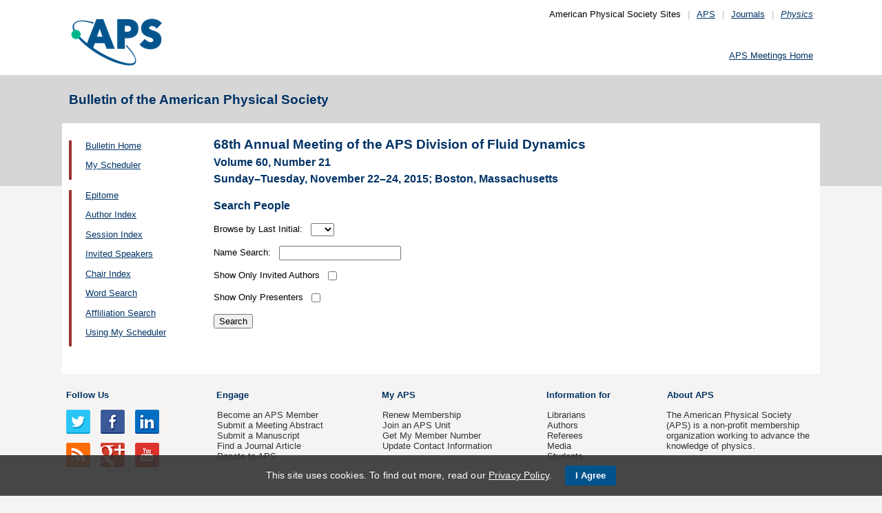

--- FILE ---
content_type: text/html;charset=UTF-8
request_url: https://meetings.aps.org/Meeting/DFD15/PersonIndex/3011
body_size: 12711
content:
<!DOCTYPE HTML PUBLIC "-//W3C//DTD HTML 4.01 Transitional//EN" "http://www.w3.org/TR/html4/loose.dtd">
<html>
<head>
<!-- Google tag (gtag.js) -->
<script async src="https://www.googletagmanager.com/gtag/js?id=G-GWNDZKY4VM"></script>
<script>
window.dataLayer = window.dataLayer || [];
function gtag(){dataLayer.push(arguments);}
gtag('js', new Date());
gtag('config', 'G-GWNDZKY4VM');
</script>
<title>APS -68th Annual Meeting of the APS Division of Fluid Dynamics
- Author Index DFD15
</title>
<meta name="citation_journal_title" content="Bulletin of the American Physical Society" />
<meta name="citation_conference" content="68th Annual Meeting of the APS Division of Fluid Dynamics" />
<meta name="citation_volume" content="Volume 60, Number 21" />
<meta name="citation_publisher" content="American Physical Society" />
<link rel="stylesheet" href="/css/styles.css?v=1.0" type="text/css" />
<link rel="stylesheet" href="/css/subpage.css" type="text/css" />
<link rel="stylesheet" href="/css/styles_pages_baps.css" type="text/css" />
<link href="/prn_styles2.css?version=1.0" rel="stylesheet" type="text/css" media="print">
<link href="/styles3.css?version=1.0" rel="stylesheet" type="text/css" media="screen">
<script>
// Script Source: CodeLifter.com
// Copyright 2003
// Do not remove this notice.
//
PositionX = 100;
PositionY = 100;
// Set these value approximately 20 pixels greater than the
// size of the largest image to be used (needed for Netscape)
defaultWidth = 1000;
defaultHeight = 600;
// Set autoclose true to have the window close automatically
// Set autoclose false to allow multiple popup windows
var AutoClose = true;
// Do not edit below this line...
// ================================
if (parseInt(navigator.appVersion.charAt(0))>=4){
var isNN=(navigator.appName=="Netscape")?1:0;
var isIE=(navigator.appName.indexOf("Microsoft")!=-1)?1:0;}
var optNN='scrollbars=no,width='+defaultWidth+',height='+defaultHeight+',left='+PositionX+',top='+PositionY;
var optIE='scrollbars=no,width=150,height=100,left='+PositionX+',top='+PositionY;
function RMpopImage(imageURL,imageTitle){
if (isNN){imgWin=window.open('about:blank','',optNN);}
if (isIE){imgWin=window.open('about:blank','',optIE);}
with (imgWin.document){
writeln('<html><head><title>Loading...</title><style>body{margin:0px;} div{height:600;} img{max-height:100%;max-width:100%;object-fit:scale-down;border-width:2px;border-style:solid;border-color:#eeeeee;}</style>');writeln('<sc'+'ript>');
writeln('var isNN,isIE;');writeln('if (parseInt(navigator.appVersion.charAt(0))>=4){');
writeln('isNN=(navigator.appName=="Netscape")?1:0;');writeln('isIE=(navigator.appName.indexOf("Microsoft")!=-1)?1:0;}');
writeln('function reSizeToImage(){');writeln('if (isIE){');writeln('window.resizeTo(300,300);');
writeln('width=300-(document.body.clientWidth-document.images[0].width);');
writeln('height=300-(document.body.clientHeight-document.images[0].height);');
writeln('window.resizeTo(width,height);}');writeln('if (isNN){'); 
writeln('window.innerWidth=document.images["RoomURL"].width;');writeln('window.innerHeight=document.images["RoomURL"].height;}}');
writeln('function doTitle(){document.title="'+imageTitle+'";}');writeln('</sc'+'ript>');
if (!AutoClose) writeln('</head><body bgcolor=ffffff scroll="no" onload="reSizeToImage();doTitle();self.focus()">')
else writeln('</head><body bgcolor=ffffff scroll="no" onload="reSizeToImage();doTitle();self.focus()" onblur="self.close()">');
writeln('<div><img name="RoomURL" src='+imageURL+' style="display:block"></div></body></html>');
close();	
}}
</script>
<link type="text/css" href="/css/smoothness/jquery-ui-1.10.2.custom.css" rel="stylesheet" />
<script type="text/javascript" src="/jscripts/jquery-1.9.1.min.js"></script>
<script type="text/javascript" src="/jscripts/jquery-ui-1.10.2.custom.min.js"></script>
<script type="text/javascript">
$(document).ready(function(){
//$("#footernotes a").tooltip({showURL:false,delay:100,left:-80});
//$("#mathjaxQue").tooltip({showURL:false,delay:100});
$("#mathjaxQue").tooltip({
tooltipClass:"custom-tooltip-styling"
});
$("#VoteTopic").tooltip({
tooltipClass:"custom-tooltip-styling"
});
});
</script>
<style>
.whiteOnBlueBold {
color: white;
font-weight: bold;
background-color: #005a9c;
padding: 0.3em 0.5em;
text-decoration: none;
}
a.whiteOnBlueBold {
color: white;	
}
a.whiteOnBlueBold:link {
color: white;	
}
.whiteOnBlueBold:hover {
color: white;	
}
.rednoteBig {
color: red;	
font-size: 1.1em;
}
.red {
color: red;	
}
.green {
color: green;
}
.cssform .title {
width: 90px;
float: left;
text-align: right;
}
.cssform .field {
margin-left: 100px;
margin-bottom: 1em;
}
#tooltip {
position: absolute;
z-index: 3000;
border: 1px solid #111;
background-color: #eee;
padding: 5px;
opacity: 0.85;
text-align:left;
font-size:70%;
}
#tooltip h3, #tooltip div { margin: 0; }
.custom-tooltip-styling {
font-size: 0.8em;
text-align: left;
}
.custom_dialog {
font-size:0.9em;
text-align: left;	
}
.no-close .ui-dialog-titlebar-close {
display: none;
}
.slider {
position: relative;	
}
.slider-control {
background: none repeat scroll 0 0 #FFFFFF;
border: 1px solid #666666;
border-radius: 12px 12px 12px 12px;
box-shadow: 0 0 2px #666666;
cursor: pointer;
font-size: 16px;
font-weight: bold;
height: 24px;
line-height: 24px;
margin: 0;
opacity: 0;
overflow: hidden;
padding: 0;
position: absolute;
text-align: center;
text-shadow: 0 0 1px #FFFFFF;
width: 24px;
}
.slider-control-prev {
left: 10px;
top: 5px;
}
.slider-control-next {
right: 10px;
top: 5px;
}
.slider-control-pause {
right: 10px;
top: 32px;
}
.slider-control-play {
right: 37px;
top: 32px;
}
label.error {
color: red;
font-style: italic;	
}
</style>
</head>
<body>
<div id="mainHolder">
<div id="innerHolder">
<div id="header">
<a href="http://www.aps.org/"><img src="/images/apslogo.png" width="140" height="92" 
alt="American Physical Society" id="logo" /></a>
<div id="headerNav">American Physical Society Sites<span>|</span><a href="https://www.aps.org/">APS</a><span>|</span><a href="https://journals.aps.org">Journals</a><span>|</span><a href="https://physics.aps.org"><em>Physics</em></a></div>
<div id="search"><br />
<div id="utility">
<a href="https://www.aps.org/events">APS Meetings Home</a>
</div>
<!-- end utility --> 
</div>
</div>
<!--end header-->
<div id="topMenuBaps">
<h1>Bulletin of the American Physical Society </h1>
</div>
<div id="navAndBranding">
<div id="leftHolder">
<div class="leftNavBaps">
<p>
<a href="/Meeting/DFD15/">Bulletin Home</a>
</p>
<p>
<a href="/Meeting/DFD15/Login">My Scheduler</a>
</p>
</div>
<div class="leftNavBaps">
<p><a href="/Meeting/DFD15/Link/3010">Epitome</a></p><p><a href="/Meeting/DFD15/PersonIndex/3011">Author Index</a></p><p><a href="/Meeting/DFD15/Link/3012">Session Index</a></p><p><a href="/Meeting/DFD15/Link/3013">Invited Speakers</a></p><p><a href="/Meeting/DFD15/Link/3014">Chair Index</a></p><p><a href="/Meeting/DFD15/Link/3015">Word Search</a></p><p><a href="/Meeting/DFD15/Link/3016">Affliliation Search</a></p><p><a href="/Meeting/DFD15/Content/3017">Using My Scheduler</a></p>
</div> <!--end leftNavBaps-->
</div> <!--end leftHolder-->
<div id="mainContent">
<div id="mainpage-titles">
<h1 id="mainpagetitle">
68th Annual Meeting of the APS Division of Fluid Dynamics
</h1>
<h2>Volume 60, Number 21</h2>
<h2>
Sunday&#8211;Tuesday, November 22&#8211;24, 2015;
Boston, Massachusetts
</h2>
</div>
<h3 class="padded">Search People</h3>
<form action="/Meeting/DFD15/PersonIndex/3011" method="post">
<p>
Browse by Last Initial:
&nbsp;
<select name="LastNameInitial">
<option value=""></option>
<option value="A">A</option>
<option value="B">B</option>
<option value="C">C</option>
<option value="D">D</option>
<option value="E">E</option>
<option value="F">F</option>
<option value="G">G</option>
<option value="H">H</option>
<option value="I">I</option>
<option value="J">J</option>
<option value="K">K</option>
<option value="L">L</option>
<option value="M">M</option>
<option value="N">N</option>
<option value="O">O</option>
<option value="P">P</option>
<option value="Q">Q</option>
<option value="R">R</option>
<option value="S">S</option>
<option value="T">T</option>
<option value="U">U</option>
<option value="V">V</option>
<option value="W">W</option>
<option value="X">X</option>
<option value="Y">Y</option>
<option value="Z">Z</option>
</select>
</p>
<p>
Name Search:
&nbsp;
<input type="text" name="Keywords" value="" size="20" maxlength="50">
<input type="hidden" name="showid" value="0" />
</p>
<p>
Show Only Invited Authors 
&nbsp;<input type="checkbox" name="InvitedOnly" value="1" >
</p>
<p>
Show Only Presenters 
&nbsp;<input type="checkbox" name="PresenterOnly" value="1" >
</p>
<p><input type="submit" name="Action" value="Search"></p>
</form>
</div> <!--end mainContent -->
</div> <!-- end NavAndBranding -->
<div class="clear" style="height:10px;"></div>
<div id="footer">
<table width="100%" border="0" cellspacing="0" cellpadding="0" style=" margin-bottom:5px;">
<tr>
<td width="20%" align="left" valign="top" style="">
<h4><a href="https://www.aps.org/about">Follow Us</a></h4>
<p><a href="https://twitter.com/APSphysics" target="_blank"><img src="/templates/images/social-twitter.gif" alt="Twitter" title="Twitter" align="absmiddle" border="0" height="35" width="35"></a>&nbsp;&nbsp;&nbsp;<a href="https://www.facebook.com/apsphysics" target="_blank"><img src="/templates/images/social-facebook.gif" alt="Facebook" title="Facebook" align="absmiddle" border="0" height="35" width="35"></a>&nbsp;&nbsp;&nbsp;<a href="https://www.linkedin.com/company/aps-physics/" target="_blank"><img src="/templates/images/social-linkedin.gif" alt="LinkedIn" title="LinkedIn" align="absmiddle" border="0" height="35" width="35"></a></p>
<p><a href="http://feeds.aps.org/" target="_blank"><img src="/templates/images/social-rss.gif" alt="Feeds" title="RSS Feeds" align="absmiddle" border="0" height="35" width="35"></a>&nbsp;&nbsp;&nbsp;<a href="http://plus.google.com/u/0/108903050858357909954/" target="_blank"><img src="/templates/images/social-googleplus.gif" alt="Google Plus" title="Google Plus" align="absmiddle" border="0" height="35" width="35"></a>&nbsp;&nbsp;&nbsp;<a href="https://www.youtube.com/user/apsphysics/" target="_blank"><img src="/templates/images/social-youtube.gif" alt="YouTube" title="YouTube" align="absmiddle" border="0" height="35" width="35"></a></p></td>
<td width="22%" align="left" valign="top" style="">
<h4>Engage</h4>
<p>
<a href="https://www.aps.org/membership">Become an APS Member</a><br>
<a href="https://www.aps.org/events">Submit a Meeting Abstract</a> <br>
<a href="https://authors.aps.org/Submissions/">Submit a Manuscript</a><br />
<a href="https://journals.aps.org/search">Find a Journal Article</a><br>
<a href="https://www.aps.org/about/support">Donate to APS</a>
</p>
</td>
<td width="22%" align="left" valign="top" style="">
<h4>My APS</h4>
<p>
<a href="https://www.aps.org/membership/services">Renew Membership</a><br>
<a href="https://www.aps.org/membership/communities/units">Join an APS Unit</a><br>
<a href="https://www.aps.org/membership/services">Get My Member Number</a><br>
<a href="https://www.aps.org/membership/services">Update Contact Information</a>
</p>
</td>
<td width="16%" align="left" valign="top" style="">
<h4>Information for</h4>
<p>
<a href="https://librarians.aps.org/">Librarians</a><br>
<a href="https://journals.aps.org/authors">Authors</a><br>
<a href="https://journals.aps.org/referees">Referees</a><br>
<a href="https://www.aps.org/newsroom/index.cfm">Media</a><br>
<a href="https://www.aps.org/membership/join/students">Students</a>
</p>
</td>
<td width="20%" align="left" valign="top" style="">
<h4><a href="https://www.aps.org/about/" style="color:#036;">About APS</a></h4>
<p>
The American Physical Society (APS) is a non-profit membership organization working to 
advance the knowledge of physics.
</p>
</td>
</tr>
</table>
<p><br />&copy; 2026 <a href="https://www.aps.org/">American Physical Society</a> 
| All rights reserved | <a href="https://www.aps.org/about/webpolicies.cfm">Terms of Use</a> 
| <a href="https://www.aps.org/about/contact">Contact Us</a>
</p>
<p>
<strong>Headquarters</strong>
<span class="leftpadded">1 Physics Ellipse, College Park, MD 20740-3844</span>
<span class="leftpadded">(301) 209-3200</span><br />
<strong>Editorial Office</strong>
<span class="leftpadded">100 Motor Pkwy, Suite 110, Hauppauge, NY 11788</span>
<span class="leftpadded">(631) 591-4000</span><br />
<strong>Office of Public Affairs</strong>
<span class="leftpadded">529 14th St NW, Suite 1050, Washington, D.C. 20045-2001</span>
<span class="leftpadded">(202) 662-8700</span>
</p>
</div><!--end footer-->
</div><!-- end innerHolder -->
</div><!--end container -->
<script src="https://cdn.aps.org/cookie-widget/latest/cookiewidget.js"></script>
</body>
</html>
